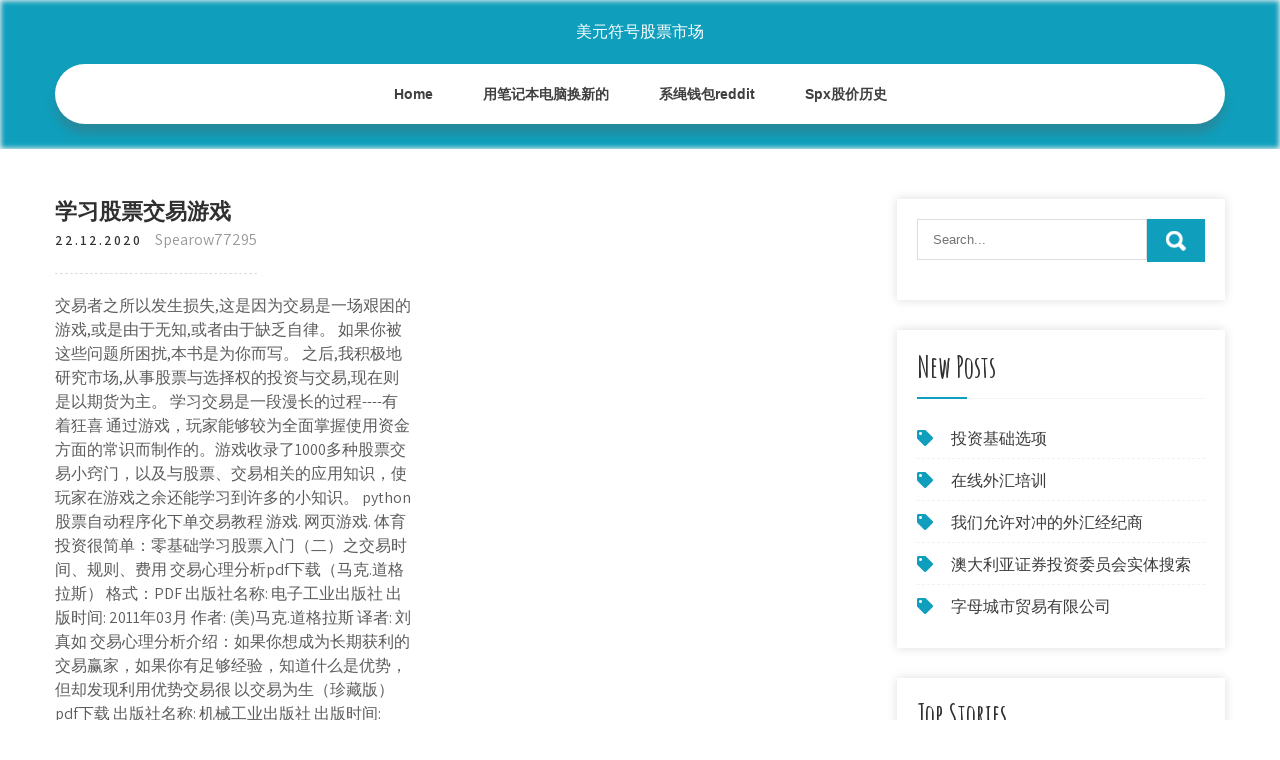

--- FILE ---
content_type: text/html; charset=utf-8
request_url: https://homeinvestmppk.web.app/qozuzariraxil/63-7.html
body_size: 5659
content:
<!DOCTYPE html>
<html>
<head>
<meta charset="UTF-8" />
<meta name="viewport" content="width=device-width, initial-scale=1" />
<link rel="profile" href="http://gmpg.org/xfn/11" />
<title>学习股票交易游戏 aebaqdf</title>
<link rel='dns-prefetch' href='//fonts.googleapis.com' />
<link rel='dns-prefetch' href='//s.w.org' />

	<link rel='stylesheet' id='sisane' href='https://homeinvestmppk.web.app/wp-includes/css/dist/block-library/style.min.css?ver=5.3' type='text/css' media='all' />
<link rel='stylesheet' id='tyn' href='//fonts.googleapis.com/css?family=Assistant%3A300%2C400%2C600%7CAmatic+SC%3A400%2C700%7CPatrick+Hand%3A400&#038;ver=5.3' type='text/css' media='all' />
<link rel='stylesheet' id='sato' href='https://homeinvestmppk.web.app/wp-content/themes/kids-campus/style.css?ver=5.3' type='text/css' media='all' />
<link rel='stylesheet' id='wuhir' href='https://homeinvestmppk.web.app/wp-content/themes/kids-campus/css/nivo-slider.css?ver=5.3' type='text/css' media='all' />
<link rel='stylesheet' id='gage' href='https://homeinvestmppk.web.app/wp-content/themes/kids-campus/fontsawesome/css/fontawesome-all.css?ver=5.3' type='text/css' media='all' />
<link rel='stylesheet' id='kixe' href='https://homeinvestmppk.web.app/wp-content/themes/kids-campus/css/responsive.css?ver=5.3' type='text/css' media='all' />
<script type='text/javascript' src='https://homeinvestmppk.web.app/wp-includes/js/jquery/jquery.js?ver=1.12.4-wp'></script>
<script type='text/javascript' src='https://homeinvestmppk.web.app/wp-includes/js/jquery/jquery-migrate.min.js?ver=1.4.1'></script>
<script type='text/javascript' src='https://homeinvestmppk.web.app/wp-content/themes/kids-campus/js/jquery.nivo.slider.js?ver=5.3'></script>
<script type='text/javascript' src='https://homeinvestmppk.web.app/wp-content/themes/kids-campus/js/editable.js'></script>

<meta name="generator" content="WordPress 6.3" />
<style type="text/css"> 					
        a, .micasyw h2 a:hover,
        #laky ul li a:hover,	
		.siwaky ul li a:hover, 
	    .siwaky ul li.current-menu-item a,
	    .siwaky ul li.current-menu-parent a.parent,
	    .siwaky ul li.current-menu-item ul.sub-menu li a:hover,				
        .micasyw h3 a:hover,       
		.hdr_social a:hover,       						
        .kuvasik a:hover,
		#laky ul li::before,
		.page_three_box h3 a,		
        .button:hover,		
		.welcome_contentbox h3 span       				
            { color:#0f9fbc;}					 
            
        .pagination ul li .current, .pagination ul li a:hover, 
        #commentform input#submit:hover,		
        .nivo-controlNav a.active,				
        .learnmore,
		.nivo-caption .slide_morebtn:hover,
		a.blogreadmore,
		.welcome_contentbox .btnstyle1,													
        #laky .cebo input.cilycem,				
        .wpcf7 input[type='submit'],				
        nav.pagination .page-numbers.current,
		.zenibig.gacymef,
		.cyjy,
        .tosuc a	
            { background-color:#0f9fbc;}
			
		
		.tagcloud a:hover,
		.hdr_social a:hover,
		.welcome_contentbox p,
		h3.cebesyn::after,		
		blockquote	        
            { border-color:#0f9fbc;}
			
	    .gyxazyw .tufo        
            { fill:#0f9fbc;}								
		
         	
    </style> 
	<style type="text/css">
			.zenibig{
			background: url() no-repeat;
			background-position: center top;
		}
		.bibapoj h1 a { color:#ffffff;}
		
	</style>
</head>
<body class="">
<a class="sipem lasy" href="#tysypa">
Skip to content</a>
<div id="wop">

<div class="zenibig gacymef"> 
  <div class="waba"> 
<div class="bibapoj">
<span><a href="https://homeinvestmppk.web.app/" rel="home">美元符号股票市场</a></span> </div><!-- logo -->

      <div class="valigo"></div> 
    <div class="cyfy">
       <div class="tosuc">
         <a class="pypus" href="#">Menu</a>
       </div><!-- toggle --> 
         <div class="siwaky"><ul id="raqo" class="xowifoz"><li id="rytik" class="jigeb lyqepa rutotep gezeta rivi"><a href="https://homeinvestmppk.web.app">Home</a></li><li id="nyfi" class="jigeb lyqepa rutotep gezeta ribi"><a href="https://homeinvestmppk.web.app/qozuzariraxil/19-2.html">用笔记本电脑换新的</a></li><li id="rywefo" class="jigeb lyqepa rutotep gezeta ribi"><a href="https://homeinvestmppk.web.app/qozuzariraxil/reddit44-1.html">系绳钱包reddit</a></li><li id="nil" class="jigeb lyqepa rutotep gezeta ribi"><a href="https://homeinvestmppk.web.app/qozuzariraxil/spx75.html">Spx股价历史</a></li></ul></div><!--.site_primary_menu -->
         <div class="valigo"></div>  
   </div><!--.header-nav -->
  <div class="valigo"></div> 
  </div><!-- .container --> 
    
  </div><!--.site-header --> 

<div class="waba">
     <div id="tysypa">
        <div class="tapaw">
            <header class="sope">
				 
            </header><!-- .page-header -->
			                <div class="lyzyji">
                                                                 <div class="micasyw">
    <article id="post-1852" class="cixyg post-1852 cubuku huzyhab sawo tikije tiby">
 		   
    <header class="guzoto">
        <h3 class="vokuliw">学习股票交易游戏</h3>    </header><!-- .entry-header -->    
     <div class="wiguqi">
            <div class="cynofo">22.12.2020</div><!-- post-date --> 
              
                      <span class="qelepab"><a href="https://homeinvestmppk.web.app/qozuzariraxil/" rel="category tag">Spearow77295</a></span>
                                 
    </div><!-- .blog_postmeta --> 

    <div class="vihaqi">		
<p>交易者之所以发生损失,这是因为交易是一场艰困的游戏,或是由于无知,或者由于缺乏自律。 如果你被这些问题所困扰,本书是为你而写。  之后,我积极地研究市场,从事股票与选择权的投资与交易,现在则是以期货为主。  学习交易是一段漫长的过程----有着狂喜  通过游戏，玩家能够较为全面掌握使用资金方面的常识而制作的。游戏收录了1000多种股票交易小窍门，以及与股票、交易相关的应用知识，使玩家在游戏之余还能学习到许多的小知识。 python股票自动程序化下单交易教程  游戏. 网页游戏. 体育  投资很简单：零基础学习股票入门（二）之交易时间、规则、费用  交易心理分析pdf下载（马克.道格拉斯） 格式：PDF 出版社名称: 电子工业出版社 出版时间: 2011年03月 作者: (美)马克.道格拉斯 译者: 刘真如 交易心理分析介绍：如果你想成为长期获利的交易赢家，如果你有足够经验，知道什么是优势，但却发现利用优势交易很 以交易为生（珍藏版）pdf下载 出版社名称: 机械工业出版社 出版时间: 2010年04月 作者: （美）埃尔德 著 译者: 符彩霞 译 以交易为生目录 译者序 导言 交易最后一步 心理是关键 运气不在你这边 第1章 个体心理 1.1 为什么交易 1.2 幻想与现实 1.3 市场大师 1.</p>
<h2>股票app哪个好用_股票app下载_股票app排行</h2>
<p>叩富模拟炒股，专业股票练习平台，助力全民炒股。模拟炒股软件、手机app、网页多场景同步交易。高手操作随时看，为大学、证券公司免费提供模拟炒股，有奖大赛月月有 本站提供同花顺官方免费下载。同花顺股票交易软件是款深受广大股民喜爱的免费炒股软件，软件具有行情交易快、数据全、性能优等特点，主打行情，数据，交易，社区，资讯等五大股民最需要的金融证券交易客户端核心功能，为股民提供最好的炒股服务。</p>
<h3>交易者之所以发生损失,这是因为交易是一场艰困的游戏,或是由于无知,或者由于缺乏自律。 如果你被这些问题所困扰,本书是为你而写。  之后,我积极地研究市场,从事股票与选择权的投资与交易,现在则是以期货为主。  学习交易是一段漫长的过程----有着狂喜 </h3>
<p>软件介绍. 股票入门安卓版是一款致力于为广大炒股人事打造的手机股票交易投资学习软件，该软件涵盖了丰富的股票知识，就算你是零基础，也能让你快速的成为炒股高手，并且他还为你提供强大的在线解答功能，让你随时随地都能学习，你还成为炒股达人吗？</p>
<h3>手机股票交易软件下载排行榜_股票交易软件哪个好</h3>
<p>《股票大作手回忆录》是美国投资领域的经典著作，作者是一位华尔街传奇人物，《股票大作手回忆录》详细讲解了他所身体力行的交易技巧和方法。《股票大作手回忆录》具有完全不同于理论书籍的独特价值。 51下载为大家准备了股票网银类型的所有软件，并且根据下载量和热度制作了股票网银排行榜。 股票是一个高风险高收益的投资市场，对于新股民来说高收益总是与我们无缘，高风险却是常伴左右。所以作为新股民学会盈利是我们重中之重。首先我们要从股票基础知识学习开始，而股票基础知识最基础的就是k线图的学习。k线又称蜡烛图、日本线、阴阳线、棒线等，目前常用的说法是"k线  zol软件下载合集页提供最新最全的模拟炒股软件下载,为您推荐最受关注和最热门的合集名称，更多合集名称尽在中关村在线  开了个户，但对股票一无所知，如何学习炒股？ 舍维课堂的四维赢家学交易系统有用吗？ 20-05-19 真豆儿 发布 无忧股票是一款非常智能化的手机股票投资软件，加入了最新版大数据以及人工智能ai所承载的智能盯盘系统，还有股票市场极为专业的炒股人士通过股票最新资讯预测股票走向。喜欢投资的朋友快来试试无忧股票吧! 51下载为大家准备了股票网银类型的所有软件，并且根据下载量和热度制作了股票网银排行榜。</p>
<h2>国信证券股指期货仿真交易支持股指期货仿真交易、支持股票、股指仿真行情、不支持股票交易，国信证券股份有限公司是全国性大型综合类证券公司，注册资本70亿元，在全国50个城市拥有74家营业网点。</h2>
<p>交易者之所以发生损失,这是因为交易是一场艰困的游戏,或是由于无知,或者由于缺乏自律。 如果你被这些问题所困扰,本书是为你而写。 之后,我积极地研究市场,从事股票与选择权的投资与交易,现在则是以期货为主。 学习交易是一段漫长的过程----有着狂喜 python股票自动程序化下单交易教程_腾讯视频 python股票自动程序化下单交易教程 游戏. 网页游戏. 体育 投资很简单：零基础学习股票入门（二）之交易时间、规则、费用 股票模拟炒股交易软件下载_股票模拟炒股交易软件手机版_最新股 … 乐积分，有趣的期货模拟交易和股票模拟交易的投资者教育app ，突破传统期货模拟软件和股票模拟软件金融教育单一的学习模式，以积分为纽带的期货模拟，股票模拟和外汇模拟的知识学习、金融游戏、多人练k、仿真实盘操作的投资者期货模拟软件教育app。 股票交易-从入门到精髓关圣财神_股票交易-从入门到精髓全文阅 … 股票交易-从入门到精髓是由关圣财神创作的一部优秀的作品。百度阅读为您提供股票交易-从入门到精髓最佳阅读体验，股票交易-从入门到精髓最新内容，更多完整故事尽在百度阅读</p><ul><li><a href="https://mortgageanr.web.app/xodahybi/kucoin93.html">kucoin安全验证</a></li><li><a href="https://fundkqo.web.app/lupigafywo/35-1.html">外汇保证金计算器在线</a></li><li><a href="https://reinvestojt.web.app/luduxete/47-6.html">外汇交易量数据下载</a></li><li><a href="https://binaryoptionsbfk.web.app/kymequq/554.html">5万美元的最佳投资是什么</a></li><li><a href="https://investfundtumo.web.app/jedufik/pc46.html">免费为PC免费下载口袋妖怪交易卡游戏</a></li><li><a href="https://moneyafhk.web.app/degafigos/2020123139.html">美元汇率2020年12月31日</a></li><li><a href="https://fundfjqu.web.app/vixegaqiwygu/31.html">魔金卢布</a></li><li><a href="https://bodonastgar.cocolog-nifty.com/blog/2020/10/post-100d6d.html">trdfwtp</a></li></ul>
                <div class="kuvasik">          
            <div class="wytole"> </div>
            <div class="valigo"></div>
        </div><!-- postmeta -->
    </div><!-- .entry-content -->
   
    <footer class="lixez">
          </footer><!-- .entry-meta -->

</article><!-- #post-## -->
</div>                                       
                </div>
                  </div><!-- kc_content_left-->   
       <div id="laky">    
    <aside id="daw" class="zyno xece"><form role="search" method="get" class="cebo" action="https://homeinvestmppk.web.app/">
	<label>
		<input type="search" class="mucu" placeholder="Search..." value="" name="s" />
	</label>
	<input type="submit" class="cilycem" value="Search" />
</form>
</aside>		<aside id="mokupi" class="zyno cefoq">		<h3 class="cebesyn">New Posts</h3>		<ul>
<li>
<a href="https://homeinvestmppk.web.app/qozuzariraxil/30-26.html">投资基础选项</a>
</li><li>
<a href="https://homeinvestmppk.web.app/qozuzariraxil/84-30.html">在线外汇培训</a>
</li><li>
<a href="https://homeinvestmppk.web.app/qozuzariraxil/82-26.html">我们允许对冲的外汇经纪商</a>
</li><li>
<a href="https://homeinvestmppk.web.app/qozuzariraxil/55-24.html">澳大利亚证券投资委员会实体搜索</a>
</li><li>
<a href="https://homeinvestmppk.web.app/qozuzariraxil/16-20.html">字母城市贸易有限公司</a>
</li>
					</ul>
		</aside>		<aside id="dija" class="zyno cefoq">		<h3 class="cebesyn">Top Stories</h3>		<ul>
<li>
<a href="https://homeinvestmppk.web.app/qozuzariraxil/14-1.html">皮质硬币兑换</a>
</li><li>
<a href="https://homeinvestmppk.web.app/qozuzariraxil/97-32.html">无指标外汇交易策略</a>
</li><li>
<a href="https://homeinvestmppk.web.app/qozuzariraxil/22-9.html">在线加密工具</a>
</li><li>
<a href="https://homeinvestmppk.web.app/qozuzariraxil/56.html">如何从投资房地产中赚钱</a>
</li><li>
<a href="https://homeinvestmppk.web.app/qozuzariraxil/20-22.html">油价手表球衣</a>
</li>
					</ul>
		</aside>	
</div><!-- sidebar -->       
        <div class="valigo"></div>
    </div><!-- site-aligner -->
</div><!-- container -->


<div class="cyjy">

           <div class="waba myjog">           
                          <div class="ripaja">  
                    		<div id="bejes" class="zyno cefoq">		<h5>Featured Posts</h5>		<ul>
<li>
<a href="https://homeinvestmppk.web.app/qozuzariraxil/40-25.html">加拿大的外汇学校</a>
</li><li>
<a href="https://homeinvestmppk.web.app/qozuzariraxil/coinbase57.html">Coinbase什么是恒星</a>
</li><li>
<a href="https://homeinvestmppk.web.app/qozuzariraxil/spx75.html">Spx股价历史</a>
</li><li>
<a href="https://homeinvestmppk.web.app/qozuzariraxil/akba76.html">Akba当前股价</a>
</li><li>
<a href="https://homeinvestmppk.web.app/qozuzariraxil/35-24.html">雅培实验室藏书袋</a>
</li>
					</ul>
		</div>                </div>
                     
                          <div class="gamery">  
                    		<div id="xasi" class="zyno cefoq">		<h5>Editors Choice</h5>		<ul>
<li>
<a href="https://homeinvestmppk.web.app/qozuzariraxil/42-9.html">佣金价格粉丝艺术</a>
</li><li>
<a href="https://homeinvestmppk.web.app/qozuzariraxil/6-2.html">外汇对冲基金业绩</a>
</li><li>
<a href="https://homeinvestmppk.web.app/qozuzariraxil/31-1.html">利用杠杆在哪里买卖股票</a>
</li><li>
<a href="https://homeinvestmppk.web.app/qozuzariraxil/13-14.html">每日外汇油</a>
</li><li>
<a href="https://homeinvestmppk.web.app/qozuzariraxil/61-26.html">比特币欧元图</a>
</li>
					</ul>
		</div>                </div>
                      
                           <div class="caqot">  
                    <div id="zem" class="zyno kaho"><h5>Text Widget</h5>			<div class="hidecy">
<a href="https://homeinvestmppk.web.app/qozuzariraxil/88-4.html">埃克森美孚股价现在</a><br>

<a href="https://homeinvestmppk.web.app/qozuzariraxil/pnnt11.html">PNNT股票分析</a><br>

<a href="https://homeinvestmppk.web.app/qozuzariraxil/115.html">扎克斯＃1排名股票在这里</a><br>

</div>
		</div>                </div>
<div class="valigo"></div>
      </div><!--end .container--> 
<div class="gyxazyw"><svg version="1.0" xmlns="http://www.w3.org/2000/svg" width="1920.000000pt" height="94.000000pt" viewbox="0 0 1920.000000 94.000000" preserveaspectratio="xMidYMid meet"><g class="tufo" transform="translate(0.000000,94.000000) scale(0.100000,-0.100000)" fill="#000000" stroke="none"> <path d="M11080 884 c-142 -184 -359 -320 -585 -370 -106 -23 -312 -23 -415 0 -41 9 -86 19 -101 22 -22 5 -29 -1 -62 -54 -51 -82 -167 -205 -250 -263 -130 -91 -288 -139 -458 -139 -158 0 -377 57 -535 139 l-71 37 -72 -33 c-114 -52 -211 -74 -328 -74 -129 -1 -210 19 -338 81 -118 58 -208 124 -298 219 l-65 69 -78 -24 c-172 -55 -366 -66 -509 -29 -134 35 -273 123 -345 219 l-42 56 -67 -65 c-126 -122 -263 -206 -401 -242 -97 -26 -272 -24 -374 5 -156 44 -325 140 -453 257 l-62 56 -68 -39 c-163 -94 -287 -126 -483 -126 -123 1 -160 5 -241 26 -128 35 -250 88 -366 161 -52 32 -95 57 -97 55 -1 -1 -15 -28 -30 -59 -60 -121 -164 -207 -310 -256 -76 -25 -92 -27 -256 -27 -122 0 -195 5 -241 16 l-66 15 -84 -100 c-154 -184 -344 -313 -529 -359 -167 -41 -375 -12 -552 78 -76 38 -195 121 -251 173 l-47 44 -84 -36 c-191 -83 -339 -117 -511 -117 -231 0 -438 85 -604 248 -54 53 -144 167 -153 193 -3 8 -32 6 -101 -7 l-97 -19 0 -307 0 -308 9600 0 9600 0 0 235 c0 129 -2 235 -5 235 -2 0 -20 -11 -40 -24 -37 -26 -113 -46 -169 -46 -49 0 -185 27 -252 50 -31 11 -62 20 -68 20 -6 0 -29 -26 -51 -57 -95 -134 -255 -272 -388 -334 -282 -131 -632 -50 -925 216 l-62 57 -113 -46 c-443 -179 -826 -126 -1103 153 -38 38 -85 94 -104 125 l-35 56 -55 -8 c-87 -11 -219 -5 -290 13 -91 23 -196 76 -256 129 l-52 45 -36 -59 c-124 -201 -346 -303 -626 -286 -89 5 -197 22 -259 40 -11 4 -29 -15 -61 -62 -58 -88 -250 -278 -322 -321 -239 -140 -483 -145 -753 -17 -96 46 -198 112 -282 183 l-51 44 -69 -34 c-307 -155 -656 -165 -949 -28 -240 113 -482 332 -637 578 -29 45 -55 82 -58 83 -4 0 -26 -25 -49 -56z"></path></g></svg></div>
<div class="valigo"></div>
 
        <div class="copyfuv"> 
            <div class="waba">
                <div class="wezuw">
				 美元符号股票市场 - Proudly Powered by WordPress               
                </div>
                        	
                <div class="bolo">Theme by Grace Themes</div>
                <div class="valigo"></div>
                                
             </div><!--end .container-->             
        </div><!--end .footer-copyright-->  
                     
     </div><!--end #footer-wrapper-->
</div><!--#end sitelayout-->
<script type='text/javascript' src='https://homeinvestmppk.web.app/wp-includes/js/wp-embed.min.js?ver=5.3'></script>
</body>
</html>

--- FILE ---
content_type: text/css; charset=utf-8
request_url: https://homeinvestmppk.web.app/wp-content/themes/kids-campus/css/responsive.css?ver=5.3
body_size: 991
content:
/* Mobile Portrait View */
@media screen and (max-width:767px) {
*{box-sizing:border-box;}
.left, .right, .copyright-txt, .bolo, .wezuw{ float:none; text-align:center;}
.waba { width:auto; padding:0 20px;}
.zenibig{ position:relative;}
/*coloumn css*/
.cubuku-thumb{ width:100%; float:none; margin:0 0 10px;}
/*sidebar css*/
#laky{ width:100%; float:none;}
.content-area{ width:auto; margin:0; padding:50px 20px;}
.tapaw{ width:auto; float:none;}
#page_services_section{ padding:40px 0;}
.column_3content_box{ float:none; width:100%;}
.page_three_box h3{ font-size:24px !important;}
.welcome_contentbox h3 span{ font-size:40px;}
.hdr_rightcol{ float:none;}
.hdr_social{ padding:0 20px;}
.hdr_cotactinfo, .hdr_rightcol{ position:relative; display:block; text-align:center;}
.hdr_cotactinfo span{ display:block;}
.ripaja, .gamery, .caqot{ float:none; width:100%; margin:0 0 5px; padding:0; text-align:left;}
.cyjy .waba{ padding:0 20px;}
.copyfuv .waba{ padding:20px;}
/*slider css*/
#slider{ top:0; margin:0;}
.nivo-caption{ width:60%; padding:0; }
.nivo-caption h2{ font-size:30px !important; line-height:30px !important; margin:0 0 15px !important;}
.nivo-caption h2 span{ font-size:20px !important; display: inline;}
.nivo-caption p{ line-height:16px; font-size:14px; margin-bottom:20px;}
.nivo-caption .slide_morebtn{ padding:5px 20px; font-size:12px;}
.nivo-directionNav a{ top:35% !important;}
.nivo-controlNav{ display:none !important;}
a.nivo-prevNav{ left:1%;}
a.nivo-nextNav{right:1%;}
.welcome_imagebx, .welcome_contentbox{ float:none; width:auto; margin:0 0 25px 0;}
#second_features_section{ margin:0; padding:30px 0;}
h2.section_title{ font-size:34px; margin-bottom:25px;}
/*front blog post*/

.wpcf7 input[type="text"], .wpcf7 input[type="tel"], .wpcf7 input[type="email"], .wpcf7 textarea{ width:100%;}
#wop{ width:100%;}
.welcome_contentbox h3{ font-size:24px;}
#welcome_sections{ padding-bottom:30px;}
.micasyw .cubuku-thumb{ width:auto; height:auto; overflow:hidden; float:none; margin:0 0 25px 0;}
.micasyw .cubuku-thumb img{ height:auto; min-height: inherit;}
.micasyw{ float:none; width:100%; margin:0 0 30px 0;}

.page_three_box{ width:100%; float:none; margin:0 0 30px; }

.hdr_social{ position:relative;}
.hdr_rightcol{ display:block;}
.sectiontop{ bottom:-26px !important;}
.gyxazyw{ top:-68px !important;}

}

/* Mobile Landscape View */
@media screen and (min-width: 481px) and (max-width: 767px){
*{box-sizing:border-box;}
.waba, .content-area{ width:440px; margin:0 auto;}
.nivo-controlNav{ display:none !important;}
.cubuku-thumb{ width:50%; float:left; margin:5px 20px 10px 0;}
}
/* Mobile Landscape View */
@media screen and (min-width: 300px) and (max-width: 481px){
*{box-sizing:border-box;}
.nivo-caption{ top:50%;}
.nivo-caption .slide_morebtn, .nivo-caption p{ display:none;}
.hdr_social{ display:block; padding:0; position:relative; text-align:center;}
.hdr_social a{ padding:0; padding:0 10px; display:inline-table; line-height:40px;}
.nivo-directionNav{ display:none;}
}

@media screen and (min-width:768px) and (max-width: 980px){
.zenibig { width:100%; position:relative !important;}
.zenibig{ position:relative; background-color:rgba(0, 0, 0, 0.9);}
#welcome_sections{ padding:40px 0 10px;}
.welcome_contentbox h3{ font-size:34px;}
.nivo-directionNav a{ top:40%;}
.welcome_contentbox{ padding-bottom:25px;}

.micasyw .cubuku-thumb{ height:150px;}
.micasyw .cubuku-thumb img{ min-height:150px;}
.column_3content_box{ float:none; width:100%; padding:20px;}
.column_3content_box h3{ font-size:15px;}
.cyjy h5{ font-size:20px;}
.hdr_rightcol{ float:none;}
.page_three_box{ padding:0; height:auto;}
.page_three_box .page_img_box{ height:70px; float:none; margin:0 0 10px 0;}
.page_three_box .page_img_box img{ }
.page_three_box h3{ font-size:24px !important;}
.welcome_contentbox h3 span{ font-size:50px;}
.hdr_cotactinfo{ left:3%; top:12%;}
.hdr_cotactinfo span{ display:block;}
.hdr_rightcol{ right:3%;}
.sectiontop{ bottom:-15px !important}
.gyxazyw{ top:-75px  !important}

}

/* Tablet View */
@media screen and (max-width:1169px) and (min-width:768px) { 
*{box-sizing:border-box;}
.waba { width:auto; padding:0 20px;}
.cyjy .waba{ padding:25px 20px;}
/*slider css*/
.nivo-caption{ width:45%; top:50%;}
.nivo-caption h2{ font-size:42px; line-height:45px;}
.content-area{ width:auto; margin:0; padding:50px 20px;}
.nivo-caption h2 span{ font-size:inherit; display:inline-block;}
#laky{ width:30%;}
.tapaw{ width:65%;}
#wop{ width:100%;}
.welcome_contentbox{ padding-bottom:25px;}
}

@media screen and (max-width:1169px) and (min-width:981px) { 
html{overflow-x:hidden; }
.nivo-caption{ top:60%;}
.sectiontop{ bottom:-10px;}
.gyxazyw{ top:-85px;}
.hdr_cotactinfo{ left:2%;}
.hdr_rightcol{ right:2%;}
}

@media screen and (max-width: 980px){
.pypus{display: block;}
.siwaky{float:none; margin:0; position:relative; overflow-x:hidden; background-color:#fff; border-radius:0; top:0; border-bottom:none; display:block; }
.siwaky ul{color:#000; width:100% !important; float:none !important; margin:0; padding:0;}
.siwaky ul li{border-top:1px #cccccc solid; display:block; float:none; text-align:left; border-bottom:none !important}
.siwaky ul li a{padding:5px 10px !important; display:block; color:#000; border:none; text-align:left;}
.siwaky ul li a:hover, .siwaky ul li.current_page_item a{color:#efc62c;  border:none !important; border-radius:0; text-shadow:none;}
.siwaky ul li ul, .siwaky ul li ul ul{ display:block !important; background: transparent !important;}
.siwaky ul li ul li a:before{content:"\00BB \00a0";}
.siwaky ul li ul li a{padding-left:20px !important; }
.siwaky ul li ul li a, .siwaky ul li.current-menu-ancestor a.parent{ border:none; border-radius:0;}
.siwaky ul li ul li ul li a{padding-left:30px !important;}
.siwaky ul li ul li ul li ul li a{padding-left:40px !important;}
.siwaky ul li:hover > ul{ background:none !important; box-shadow:none;}
.siwaky ul li:hover > ul{ background: transparent !important; width:auto !important; display:block; position: relative !important; left:0; right:0; top:0; padding:0;}
.siwaky ul li:hover ul li ul, .siwaky ul li:hover ul li:hover > ul, .siwaky ul li:hover ul li:hover > ul li ul{  background: transparent !important; display:block; position:relative !important;  right:0; left:0; top:0;}
.siwaky ul li:hover ul li:hover ul, .siwaky ul li:hover ul li:hover ul li:hover ul{ left:0 !important;}
.siwaky ul li ul li a{ color:#000;}
.zenibig{ position:relative; background-color:#202020 !important; }
iframe{ height:auto !important;}
.bibapoj{ width:auto; float:none; text-align:center; margin:0 auto 10px auto; position:relative; padding:15px; }
.sectiontop{ bottom:-10px;}
.gyxazyw{ top:-85px;}
}